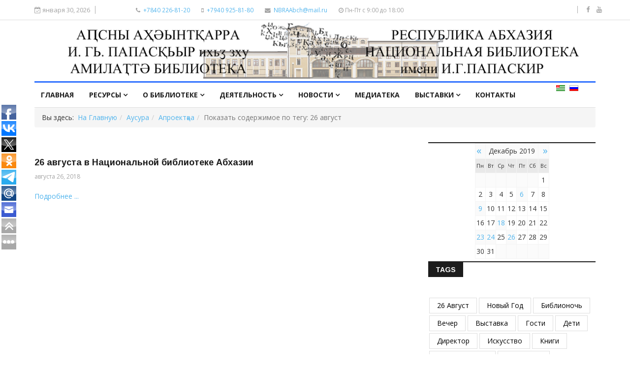

--- FILE ---
content_type: text/html; charset=utf-8
request_url: http://nl-ra.ru/index.php?option=com_k2&view=itemlist&task=tag&tag=26%20%D0%B0%D0%B2%D0%B3%D1%83%D1%81%D1%82&Itemid=678&lang=ru
body_size: 10409
content:
<!DOCTYPE html>
<html prefix="og: http://ogp.me/ns#" xmlns="http://www.w3.org/1999/xhtml" xml:lang="ru-ru" lang="ru-ru" dir="ltr">
    <head>
        <meta http-equiv="X-UA-Compatible" content="IE=edge">
             <meta name="viewport" content="width=device-width, initial-scale=1">
                                <!-- head -->
                <meta http-equiv="content-type" content="text/html; charset=utf-8" />
	<meta name="keywords" content="Национальная Библиотека Республики Абхазия" />
	<meta property="og:url" content="http://nl-ra.ru/index.php?option=com_k2&amp;view=itemlist&amp;task=tag&amp;tag=26%20%D0%B0%D0%B2%D0%B3%D1%83%D1%81%D1%82&amp;Itemid=678&amp;lang=ru" />
	<meta property="og:title" content="Показать содержимое по тегу: 26 август" />
	<meta property="og:type" content="website" />
	<meta property="og:description" content="Национальная Библиотека Республики Абхазия" />
	<meta name="description" content="Национальная Библиотека Республики Абхазия" />
	<meta name="generator" content="Joomla! - Open Source Content Management" />
	<title>Показать содержимое по тегу: 26 август</title>
	<link href="/images/headers/favicon-32x32.png" rel="shortcut icon" type="image/vnd.microsoft.icon" />
	<link href="http://nl-ra.ru/index.php?option=com_search&amp;view=itemlist&amp;task=tag&amp;tag=26%20август&amp;Itemid=705&amp;lang=ru&amp;format=opensearch" rel="search" title="Искать Национальная Библиотека Республики Абхазия" type="application/opensearchdescription+xml" />
	<link href="https://cdnjs.cloudflare.com/ajax/libs/simple-line-icons/2.4.1/css/simple-line-icons.min.css" rel="stylesheet" type="text/css" />
	<link href="/templates/ts_news247/css/k2.css?v=2.9.0" rel="stylesheet" type="text/css" />
	<link href="/media/system/css/modal.css?1a968289380ef293df8e5384a3894d57" rel="stylesheet" type="text/css" />
	<link href="//fonts.googleapis.com/css?family=Open+Sans:300,300italic,regular,italic,600,600italic,700,700italic,800,800italic&amp;subset=greek-ext,latin" rel="stylesheet" type="text/css" />
	<link href="//fonts.googleapis.com/css?family=Didact+Gothic:regular&amp;subset=greek-ext" rel="stylesheet" type="text/css" />
	<link href="//fonts.googleapis.com/css?family=Arimo:regular,italic,700,700italic&amp;subset=cyrillic-ext" rel="stylesheet" type="text/css" />
	<link href="/templates/ts_news247/css/bootstrap.min.css" rel="stylesheet" type="text/css" />
	<link href="/templates/ts_news247/css/font-awesome.min.css" rel="stylesheet" type="text/css" />
	<link href="/templates/ts_news247/css/legacy.css" rel="stylesheet" type="text/css" />
	<link href="/templates/ts_news247/css/template.css" rel="stylesheet" type="text/css" />
	<link href="/templates/ts_news247/css/presets/preset2.css" rel="stylesheet" type="text/css" class="preset" />
	<link href="/templates/ts_news247/css/frontend-edit.css" rel="stylesheet" type="text/css" />
	<link href="/components/com_sppagebuilder/assets/css/animate.min.css" rel="stylesheet" type="text/css" />
	<link href="/components/com_sppagebuilder/assets/css/sppagebuilder.css" rel="stylesheet" type="text/css" />
	<link href="/media/mod_languages/css/template.css?1a968289380ef293df8e5384a3894d57" rel="stylesheet" type="text/css" />
	<style type="text/css">
body{font-family:Open Sans, sans-serif; font-size:14px; font-weight:normal; }h1{font-family:Didact Gothic, sans-serif; font-weight:normal; }h2{font-family:Arimo, sans-serif; font-weight:700; }h3{font-family:Arimo, sans-serif; font-weight:700; }h4{font-family:Arimo, sans-serif; font-weight:700; }h5{font-family:Open Sans, sans-serif; font-weight:600; }h6{font-family:Open Sans, sans-serif; font-weight:600; }.main-nav >.container > .row {
    border-top: 3px solid #3071ff;
    border-bottom: 1px solid #dedede;
    margin-left: 0;
    margin-right: 0;
}

div.catItemImageBlock {
    padding: 0;
    margin: 0 0 16px 0;
    position: relative;
    float: left;
    padding-right: 10px;
}

div.itemImageBlock {
    padding: 8px 0;
    margin: 0 16px 16px 0;
    float: left;
}

#sp-main-body {
    padding: 10px 0 50px;
}

.offline-inner {
    margin-top: 100px;
    text-align: center;
}#sp-header2{ padding:5px 0; }#sp-trending-news{ padding:0 0 0; }#sp-footer-logo{ background-color:#1c1c1c;color:#969696;padding:0 0 40px; }#sp-footer{ padding:15px 0; }
	</style>
	<script type="application/json" class="joomla-script-options new">{"csrf.token":"60c98c8404b64ca7598d8c561b90dc24","system.paths":{"root":"","base":""}}</script>
	<script src="/media/jui/js/jquery.min.js?1a968289380ef293df8e5384a3894d57" type="text/javascript"></script>
	<script src="/media/jui/js/jquery-noconflict.js?1a968289380ef293df8e5384a3894d57" type="text/javascript"></script>
	<script src="/media/jui/js/jquery-migrate.min.js?1a968289380ef293df8e5384a3894d57" type="text/javascript"></script>
	<script src="/media/k2/assets/js/k2.frontend.js?v=2.9.0&amp;sitepath=/" type="text/javascript"></script>
	<script src="/media/system/js/mootools-core.js?1a968289380ef293df8e5384a3894d57" type="text/javascript"></script>
	<script src="/media/system/js/core.js?1a968289380ef293df8e5384a3894d57" type="text/javascript"></script>
	<script src="/media/system/js/mootools-more.js?1a968289380ef293df8e5384a3894d57" type="text/javascript"></script>
	<script src="/media/system/js/modal.js?1a968289380ef293df8e5384a3894d57" type="text/javascript"></script>
	<script src="/templates/ts_news247/js/bootstrap.min.js" type="text/javascript"></script>
	<script src="/templates/ts_news247/js/jquery.sticky.js" type="text/javascript"></script>
	<script src="/templates/ts_news247/js/main.js" type="text/javascript"></script>
	<script src="/templates/ts_news247/js/progressbar.js" type="text/javascript"></script>
	<script src="/templates/ts_news247/js/frontend-edit.js" type="text/javascript"></script>
	<script src="/components/com_sppagebuilder/assets/js/jquery.parallax.js" type="text/javascript"></script>
	<script src="/components/com_sppagebuilder/assets/js/sppagebuilder.js" type="text/javascript"></script>
	<script type="text/javascript">

		jQuery(function($) {
			SqueezeBox.initialize({});
			SqueezeBox.assign($('a.modal').get(), {
				parse: 'rel'
			});
		});

		window.jModalClose = function () {
			SqueezeBox.close();
		};
		
		// Add extra modal close functionality for tinyMCE-based editors
		document.onreadystatechange = function () {
			if (document.readyState == 'interactive' && typeof tinyMCE != 'undefined' && tinyMCE)
			{
				if (typeof window.jModalClose_no_tinyMCE === 'undefined')
				{	
					window.jModalClose_no_tinyMCE = typeof(jModalClose) == 'function'  ?  jModalClose  :  false;
					
					jModalClose = function () {
						if (window.jModalClose_no_tinyMCE) window.jModalClose_no_tinyMCE.apply(this, arguments);
						tinyMCE.activeEditor.windowManager.close();
					};
				}
		
				if (typeof window.SqueezeBoxClose_no_tinyMCE === 'undefined')
				{
					if (typeof(SqueezeBox) == 'undefined')  SqueezeBox = {};
					window.SqueezeBoxClose_no_tinyMCE = typeof(SqueezeBox.close) == 'function'  ?  SqueezeBox.close  :  false;
		
					SqueezeBox.close = function () {
						if (window.SqueezeBoxClose_no_tinyMCE)  window.SqueezeBoxClose_no_tinyMCE.apply(this, arguments);
						tinyMCE.activeEditor.windowManager.close();
					};
				}
			}
		};
		
var sp_preloader = '0';

var sp_gotop = '1';

var sp_offanimation = 'default';
jQuery(function($){ initTooltips(); $("body").on("subform-row-add", initTooltips); function initTooltips (event, container) { container = container || document;$(container).find(".hasTooltip").tooltip({"html": true,"container": "body"});} });
	</script>

                <meta name="yandex-verification" content="62aec5abe3cd56dc" />



<!-- Yandex.Metrika counter -->
<script type="text/javascript" >
    (function (d, w, c) {
        (w[c] = w[c] || []).push(function() {
            try {
                w.yaCounter50081464 = new Ya.Metrika2({
                    id:50081464,
                    clickmap:true,
                    trackLinks:true,
                    accurateTrackBounce:true
                });
            } catch(e) { }
        });

        var n = d.getElementsByTagName("script")[0],
            s = d.createElement("script"),
            f = function () { n.parentNode.insertBefore(s, n); };
        s.type = "text/javascript";
        s.async = true;
        s.src = "https://mc.yandex.ru/metrika/tag.js";

        if (w.opera == "[object Opera]") {
            d.addEventListener("DOMContentLoaded", f, false);
        } else { f(); }
    })(document, window, "yandex_metrika_callbacks2");
</script>
<noscript><div><img src="https://mc.yandex.ru/watch/50081464" style="position:absolute; left:-9999px;" alt="" /></div></noscript>
<!-- /Yandex.Metrika counter -->
                </head>
                <body class="site com-k2 view-itemlist no-layout task-tag itemid-678 ru-ru ltr  sticky-header layout-fluid off-canvas-menu-init">

                    <div class="body-wrapper">
                        <div class="body-innerwrapper">
                            <section id="sp-top-bar"><div class="container"><div class="row"><div id="sp-top1" class="col-sm-8 col-md-8"><div class="sp-column "><div class="sp-module "><div class="sp-module-content">
<div id="ts_date119" class="ts_date_area ">
	<i class="fa fa-calendar-check-o"> </i>
 	января 30, 2026</div></div></div><ul class="sp-contact-info"><li class="sp-contact-phone"><i class="fa fa-phone"></i> <a href="tel:+7840226-81-20">+7840 226-81-20</a></li><li class="sp-contact-mobile"><i class="fa fa-mobile"></i> <a href="tel:+7940925-81-80">+7940 925-81-80</a></li><li class="sp-contact-email"><i class="fa fa-envelope"></i> <a href="mailto:NBRAAbch@mail.ru">NBRAAbch@mail.ru</a></li><li class="sp-contact-time"><i class="fa fa-clock-o"></i>Пн-Пт с 9:00 до 18:00</li></ul></div></div><div id="sp-top2" class="col-sm-4 col-md-4"><div class="sp-column "><ul class="social-icons"><li><a target="_blank" href="https://www.facebook.com/Abkhazia.National.Library/"><i class="fa fa-facebook"></i></a></li><li><a target="_blank" href="https://www.youtube.com/channel/UCrnuzbZPqQt-T9LpxHKL4gg"><i class="fa fa-youtube"></i></a></li></ul></div></div></div></div></section><section id="sp-header2" class="logo-center text-center"><div class="container"><div class="row"><div id="sp-logo" class="col-xs-12 col-sm-12 col-md-12"><div class="sp-column "><div class="logo"><a href="/"><img class="sp-default-logo" src="/images/demo/logos/logo_nlra2.png" alt="Национальная Библиотека Республики Абхазия"></a></div></div></div></div></div></section><header id="sp-header" class="clearfix main-nav"><div class="container"><div class="row"><div id="sp-menu" class="col-sm-11 col-md-11"><div class="sp-column ">			<div class='sp-megamenu-wrapper'>
				<a id="offcanvas-toggler" class="visible-sm visible-xs" href="#"><i class="fa fa-bars"></i></a>
				<ul class="sp-megamenu-parent menu-fade hidden-sm hidden-xs"><li class="sp-menu-item"><a  href="/index.php?option=com_sppagebuilder&amp;view=page&amp;id=13&amp;Itemid=650&amp;lang=ru"  >Главная</a></li><li class="sp-menu-item sp-has-child"><a  href="javascript:void(0);"  >Ресурсы</a><div class="sp-dropdown sp-dropdown-main sp-menu-right" style="width: 240px;"><div class="sp-dropdown-inner"><ul class="sp-dropdown-items"><li class="sp-menu-item"><a  href="/index.php?option=com_k2&amp;view=itemlist&amp;layout=category&amp;task=category&amp;id=23&amp;Itemid=667&amp;lang=ru"  >Каталоги</a></li><li class="sp-menu-item"><a  href="http://185.228.132.159:8081/cgi-bin/irbis64r_plus/cgiirbis_64_ft.exe?C21COM=F&P21DBN=IBIS&I21DBN=IBIS" rel="noopener noreferrer" target="_blank" >Электронная библиотека</a></li></ul></div></div></li><li class="sp-menu-item sp-has-child"><a  href="/index.php?option=com_k2&amp;view=item&amp;layout=item&amp;id=61&amp;Itemid=653&amp;lang=ru"  >О Библиотеке</a><div class="sp-dropdown sp-dropdown-main sp-menu-right" style="width: 240px;"><div class="sp-dropdown-inner"><ul class="sp-dropdown-items"><li class="sp-menu-item"><a  href="/index.php?option=com_k2&amp;view=itemlist&amp;layout=category&amp;task=category&amp;id=31&amp;Itemid=654&amp;lang=ru"  >Документы</a></li><li class="sp-menu-item"><a  href="/index.php?option=com_k2&amp;view=itemlist&amp;layout=category&amp;task=category&amp;id=13&amp;Itemid=656&amp;lang=ru"  >Книжная палата</a></li><li class="sp-menu-item"><a  href="/index.php?option=com_k2&amp;view=itemlist&amp;layout=category&amp;task=category&amp;id=30&amp;Itemid=655&amp;lang=ru"  >Отделы</a></li><li class="sp-menu-item"><a  href="/index.php?option=com_k2&amp;view=itemlist&amp;layout=category&amp;task=category&amp;id=33&amp;Itemid=688&amp;lang=ru"  >Сотрудники</a></li><li class="sp-menu-item"><a  href="/index.php?option=com_k2&amp;view=item&amp;layout=item&amp;id=555&amp;Itemid=729&amp;lang=ru"  >Виртуальная справочная служба</a></li></ul></div></div></li><li class="sp-menu-item sp-has-child"><a  href="/index.php?option=com_k2&amp;view=itemlist&amp;layout=category&amp;task=category&amp;id=12&amp;Itemid=658&amp;lang=ru"  >Деятельность</a><div class="sp-dropdown sp-dropdown-main sp-menu-right" style="width: 240px;"><div class="sp-dropdown-inner"><ul class="sp-dropdown-items"><li class="sp-menu-item"><a  href="/index.php?option=com_k2&amp;view=itemlist&amp;layout=category&amp;task=category&amp;id=27&amp;Itemid=659&amp;lang=ru"  >Конкурсы</a></li><li class="sp-menu-item"><a  href="/index.php?option=com_k2&amp;view=itemlist&amp;layout=category&amp;task=category&amp;id=34&amp;Itemid=660&amp;lang=ru"  >Проекты</a></li><li class="sp-menu-item"><a  href="/index.php?option=com_k2&amp;view=itemlist&amp;layout=category&amp;task=category&amp;id=45&amp;Itemid=661&amp;lang=ru"  >Научные доклады</a></li></ul></div></div></li><li class="sp-menu-item sp-has-child"><a  href="/index.php?option=com_k2&amp;view=itemlist&amp;layout=category&amp;task=category&amp;id=32&amp;Itemid=662&amp;lang=ru"  >Новости</a><div class="sp-dropdown sp-dropdown-main sp-menu-right" style="width: 240px;"><div class="sp-dropdown-inner"><ul class="sp-dropdown-items"><li class="sp-menu-item"><a  href="/index.php?option=com_k2&amp;view=itemlist&amp;layout=category&amp;task=category&amp;id=28&amp;Itemid=663&amp;lang=ru"  >Анонсы</a></li><li class="sp-menu-item"><a  href="/index.php?option=com_k2&amp;view=itemlist&amp;layout=category&amp;task=category&amp;id=11&amp;Itemid=664&amp;lang=ru"  >СМИ о нас</a></li></ul></div></div></li><li class="sp-menu-item"><a  href="/index.php?option=com_k2&amp;view=itemlist&amp;layout=category&amp;task=category&amp;id=15&amp;Itemid=665&amp;lang=ru"  >Медиатека</a></li><li class="sp-menu-item sp-has-child"><a  href="/index.php?option=com_k2&amp;view=itemlist&amp;layout=category&amp;task=category&amp;id=47&amp;Itemid=724&amp;lang=ru"  >Выставки</a><div class="sp-dropdown sp-dropdown-main sp-menu-right" style="width: 240px;"><div class="sp-dropdown-inner"><ul class="sp-dropdown-items"><li class="sp-menu-item"><a  href="/index.php?option=com_k2&amp;view=itemlist&amp;layout=category&amp;task=category&amp;id=47&amp;Itemid=726&amp;lang=ru"  >Виртуальные Выставки</a></li><li class="sp-menu-item"><a  href="/index.php?option=com_k2&amp;view=itemlist&amp;layout=category&amp;task=category&amp;id=48&amp;Itemid=727&amp;lang=ru"  >Листая прошлого страницы</a></li></ul></div></div></li><li class="sp-menu-item"><a  href="/index.php?option=com_k2&amp;view=item&amp;layout=item&amp;id=218&amp;Itemid=669&amp;lang=ru"  >Контакты</a></li><li class="sp-menu-item"></li></ul>			</div>
		</div></div><div id="sp-search" class="col-sm-1 col-md-1"><div class="sp-column "><div class="sp-module "><div class="sp-module-content"><div class="mod-languages">

	<ul class="lang-inline" dir="ltr">
						<li>
			<a href="/index.php?option=com_k2&amp;view=itemlist&amp;layout=category&amp;task=category&amp;id=43&amp;Itemid=678&amp;lang=ap">
												<img src="/media/mod_languages/images/ap_ap.gif" alt="Аҧсуа" title="Аҧсуа" />										</a>
			</li>
											<li class="lang-active">
			<a href="http://nl-ra.ru/index.php?option=com_k2&view=itemlist&task=tag&tag=26%20%D0%B0%D0%B2%D0%B3%D1%83%D1%81%D1%82&Itemid=678&lang=ru">
												<img src="/media/mod_languages/images/ru_ru.gif" alt="Russian (Russia)" title="Russian (Russia)" />										</a>
			</li>
				</ul>

</div>
</div></div></div></div></div></div></header><section id="sp-trending-news" class="trending-light hidden-xs"><div class="container"><div class="row"><div id="sp-trending" class="col-sm-12 col-md-12"><div class="sp-column "><div class="sp-module "><div class="sp-module-content">
<ol class="breadcrumb">
	<span>Вы здесь: &#160;</span><li><a href="/index.php?option=com_sppagebuilder&amp;view=page&amp;id=13&amp;Itemid=650&amp;lang=ru" class="pathway">На Главную</a></li><li><a href="/index.php?option=com_k2&amp;view=itemlist&amp;layout=category&amp;task=category&amp;id=42&amp;Itemid=676&amp;lang=ru" class="pathway">Аусура</a></li><li><a href="/index.php?option=com_k2&amp;view=itemlist&amp;layout=category&amp;task=category&amp;id=43&amp;Itemid=678&amp;lang=ru" class="pathway">Апроектқәа</a></li><li class="active">Показать содержимое по тегу: 26 август</li></ol>
</div></div></div></div></div></div></section><section id="sp-page-title"><div class="row"><div id="sp-title" class="col-sm-12 col-md-12"><div class="sp-column "></div></div></div></section><section id="sp-main-body"><div class="container"><div class="row"><div id="sp-component" class="col-sm-8 col-md-8"><div class="sp-column "><div id="system-message-container">
	</div>

<!-- Start K2 Tag Layout -->
<div id="k2Container" class="tagView">

	
	
		<div class="tagItemList">
		
		<!-- Start K2 Item Layout -->
		<div class="tagItemView">

			
			<div class="tagItemHeader">
				
			  			  <!-- Item title -->
			  <h2 class="tagItemTitle">
			  						<a href="/index.php?option=com_k2&amp;view=item&amp;id=220:26-avgusta-v-natsionalnoj-biblioteke-abkhazii&amp;Itemid=662&amp;lang=ru">
			  		26 августа в Национальной библиотеке Абхазии			  	</a>
			  				  </h2>
			  
			  				<!-- Date created -->
				<span class="tagItemDateCreated">
					августа 26, 2018				</span>
						  </div>

		  <div class="tagItemBody">
			  

			  
			  <div class="clr"></div>
		  </div>

		  <div class="clr"></div>

		  
			

						<!-- Item "read more..." link -->
			<div class="tagItemReadMore">
				<a class="k2ReadMore" href="/index.php?option=com_k2&amp;view=item&amp;id=220:26-avgusta-v-natsionalnoj-biblioteke-abkhazii&amp;Itemid=662&amp;lang=ru">
					Подробнее ...				</a>
			</div>
			
			<div class="clr"></div>
		</div>
		<!-- End K2 Item Layout -->

			</div>

	<!-- Pagination -->
	
	
</div>
<!-- End K2 Tag Layout -->

<!-- JoomlaWorks "K2" (v2.9.0) | Learn more about K2 at http://getk2.org -->

</div></div><div id="sp-right" class="col-sm-4 col-md-4"><div class="sp-column class2"><div class="sp-module  block-title"><div class="sp-module-content">
<div id="k2ModuleBox214" class="k2CalendarBlock  block-title">
    <table class="calendar">
<tr>
<td class="calendarNavMonthPrev"><a class="calendarNavLink" href="/index.php?option=com_k2&amp;view=itemlist&amp;task=calendar&amp;month=11&amp;year=2019&amp;catid=32&amp;Itemid=660">&laquo;</a></td>
<td class="calendarCurrentMonth" colspan="5">Декабрь 2019</td>
<td class="calendarNavMonthNext"><a class="calendarNavLink" href="/index.php?option=com_k2&amp;view=itemlist&amp;task=calendar&amp;month=1&amp;year=2020&amp;catid=32&amp;Itemid=660">&raquo;</a></td>
</tr>
<tr>
<td class="calendarDayName" style="width:14%">Пн</td>
<td class="calendarDayName" style="width:14%">Вт</td>
<td class="calendarDayName" style="width:14%">Ср</td>
<td class="calendarDayName" style="width:14%">Чт</td>
<td class="calendarDayName" style="width:14%">Пт</td>
<td class="calendarDayName" style="width:14%">Сб</td>
<td class="calendarDayName" style="width:14%">Вс</td>
</tr>
<tr>
<td class="calendarDateEmpty">&nbsp;</td>
<td class="calendarDateEmpty">&nbsp;</td>
<td class="calendarDateEmpty">&nbsp;</td>
<td class="calendarDateEmpty">&nbsp;</td>
<td class="calendarDateEmpty">&nbsp;</td>
<td class="calendarDateEmpty">&nbsp;</td>
<td class="calendarDate">1</td>
</tr>
<tr>
<td class="calendarDate">2</td>
<td class="calendarDate">3</td>
<td class="calendarDate">4</td>
<td class="calendarDate">5</td>
<td class="calendarDateLinked"><a href="/index.php?option=com_k2&amp;view=itemlist&amp;task=date&amp;year=2019&amp;month=12&amp;day=6&amp;catid=32&amp;Itemid=660&amp;lang=ru">6</a></td>
<td class="calendarDate">7</td>
<td class="calendarDate">8</td>
</tr>
<tr>
<td class="calendarDateLinked"><a href="/index.php?option=com_k2&amp;view=itemlist&amp;task=date&amp;year=2019&amp;month=12&amp;day=9&amp;catid=32&amp;Itemid=660&amp;lang=ru">9</a></td>
<td class="calendarDate">10</td>
<td class="calendarDate">11</td>
<td class="calendarDate">12</td>
<td class="calendarDate">13</td>
<td class="calendarDate">14</td>
<td class="calendarDate">15</td>
</tr>
<tr>
<td class="calendarDate">16</td>
<td class="calendarDate">17</td>
<td class="calendarDateLinked"><a href="/index.php?option=com_k2&amp;view=itemlist&amp;task=date&amp;year=2019&amp;month=12&amp;day=18&amp;catid=32&amp;Itemid=660&amp;lang=ru">18</a></td>
<td class="calendarDate">19</td>
<td class="calendarDate">20</td>
<td class="calendarDate">21</td>
<td class="calendarDate">22</td>
</tr>
<tr>
<td class="calendarDateLinked"><a href="/index.php?option=com_k2&amp;view=itemlist&amp;task=date&amp;year=2019&amp;month=12&amp;day=23&amp;catid=32&amp;Itemid=660&amp;lang=ru">23</a></td>
<td class="calendarDateLinked"><a href="/index.php?option=com_k2&amp;view=itemlist&amp;task=date&amp;year=2019&amp;month=12&amp;day=24&amp;catid=32&amp;Itemid=660&amp;lang=ru">24</a></td>
<td class="calendarDate">25</td>
<td class="calendarDateLinked"><a href="/index.php?option=com_k2&amp;view=itemlist&amp;task=date&amp;year=2019&amp;month=12&amp;day=26&amp;catid=32&amp;Itemid=660&amp;lang=ru">26</a></td>
<td class="calendarDate">27</td>
<td class="calendarDate">28</td>
<td class="calendarDate">29</td>
</tr>
<tr>
<td class="calendarDate">30</td>
<td class="calendarDate">31</td>
<td class="calendarDateEmpty">&nbsp;</td>
<td class="calendarDateEmpty">&nbsp;</td>
<td class="calendarDateEmpty">&nbsp;</td>
<td class="calendarDateEmpty">&nbsp;</td>
<td class="calendarDateEmpty">&nbsp;</td>
</tr>
</table>
    <div class="clr"></div>
</div>
</div></div><div class="sp-module  block-title"><h3 class="sp-module-title">Tags</h3><div class="sp-module-content">
<div id="k2ModuleBox164" class="k2TagCloudBlock  block-title">
                    <a href="/index.php?option=com_k2&amp;view=itemlist&amp;task=tag&amp;tag=26 август&amp;Itemid=660&amp;lang=ru" style="font-size:75%" title="1 материалов с тэгом 26 август">
        26 август    </a>
                <a href="/index.php?option=com_k2&amp;view=itemlist&amp;task=tag&amp;tag=Новый год&amp;Itemid=660&amp;lang=ru" style="font-size:75%" title="1 материалов с тэгом Новый год">
        Новый год    </a>
                <a href="/index.php?option=com_k2&amp;view=itemlist&amp;task=tag&amp;tag=библионочь&amp;Itemid=660&amp;lang=ru" style="font-size:96%" title="2 материалов с тэгом библионочь">
        библионочь    </a>
                <a href="/index.php?option=com_k2&amp;view=itemlist&amp;task=tag&amp;tag=вечер&amp;Itemid=660&amp;lang=ru" style="font-size:75%" title="1 материалов с тэгом вечер">
        вечер    </a>
                <a href="/index.php?option=com_k2&amp;view=itemlist&amp;task=tag&amp;tag=выставка&amp;Itemid=660&amp;lang=ru" style="font-size:178%" title="6 материалов с тэгом выставка">
        выставка    </a>
                <a href="/index.php?option=com_k2&amp;view=itemlist&amp;task=tag&amp;tag=гости&amp;Itemid=660&amp;lang=ru" style="font-size:96%" title="2 материалов с тэгом гости">
        гости    </a>
                <a href="/index.php?option=com_k2&amp;view=itemlist&amp;task=tag&amp;tag=дети&amp;Itemid=660&amp;lang=ru" style="font-size:96%" title="2 материалов с тэгом дети">
        дети    </a>
                <a href="/index.php?option=com_k2&amp;view=itemlist&amp;task=tag&amp;tag=директор&amp;Itemid=660&amp;lang=ru" style="font-size:75%" title="1 материалов с тэгом директор">
        директор    </a>
                <a href="/index.php?option=com_k2&amp;view=itemlist&amp;task=tag&amp;tag=искусство&amp;Itemid=660&amp;lang=ru" style="font-size:75%" title="1 материалов с тэгом искусство">
        искусство    </a>
                <a href="/index.php?option=com_k2&amp;view=itemlist&amp;task=tag&amp;tag=книги&amp;Itemid=660&amp;lang=ru" style="font-size:116%" title="3 материалов с тэгом книги">
        книги    </a>
                <a href="/index.php?option=com_k2&amp;view=itemlist&amp;task=tag&amp;tag=махаджирство&amp;Itemid=660&amp;lang=ru" style="font-size:75%" title="1 материалов с тэгом махаджирство">
        махаджирство    </a>
                <a href="/index.php?option=com_k2&amp;view=itemlist&amp;task=tag&amp;tag=молодёжь&amp;Itemid=660&amp;lang=ru" style="font-size:96%" title="2 материалов с тэгом молодёжь">
        молодёжь    </a>
                <a href="/index.php?option=com_k2&amp;view=itemlist&amp;task=tag&amp;tag=номинации&amp;Itemid=660&amp;lang=ru" style="font-size:75%" title="1 материалов с тэгом номинации">
        номинации    </a>
                <a href="/index.php?option=com_k2&amp;view=itemlist&amp;task=tag&amp;tag=перевод&amp;Itemid=660&amp;lang=ru" style="font-size:75%" title="1 материалов с тэгом перевод">
        перевод    </a>
                <a href="/index.php?option=com_k2&amp;view=itemlist&amp;task=tag&amp;tag=писатели&amp;Itemid=660&amp;lang=ru" style="font-size:96%" title="2 материалов с тэгом писатели">
        писатели    </a>
                <a href="/index.php?option=com_k2&amp;view=itemlist&amp;task=tag&amp;tag=площадки&amp;Itemid=660&amp;lang=ru" style="font-size:75%" title="1 материалов с тэгом площадки">
        площадки    </a>
                <a href="/index.php?option=com_k2&amp;view=itemlist&amp;task=tag&amp;tag=победители&amp;Itemid=660&amp;lang=ru" style="font-size:96%" title="2 материалов с тэгом победители">
        победители    </a>
                <a href="/index.php?option=com_k2&amp;view=itemlist&amp;task=tag&amp;tag=поздравления&amp;Itemid=660&amp;lang=ru" style="font-size:116%" title="3 материалов с тэгом поздравления">
        поздравления    </a>
                <a href="/index.php?option=com_k2&amp;view=itemlist&amp;task=tag&amp;tag=поэты&amp;Itemid=660&amp;lang=ru" style="font-size:96%" title="2 материалов с тэгом поэты">
        поэты    </a>
                <a href="/index.php?option=com_k2&amp;view=itemlist&amp;task=tag&amp;tag=презентация&amp;Itemid=660&amp;lang=ru" style="font-size:75%" title="1 материалов с тэгом презентация">
        презентация    </a>
                <a href="/index.php?option=com_k2&amp;view=itemlist&amp;task=tag&amp;tag=признание&amp;Itemid=660&amp;lang=ru" style="font-size:75%" title="1 материалов с тэгом признание">
        признание    </a>
                <a href="/index.php?option=com_k2&amp;view=itemlist&amp;task=tag&amp;tag=сотрудники абонемента&amp;Itemid=660&amp;lang=ru" style="font-size:96%" title="2 материалов с тэгом сотрудники абонемента">
        сотрудники абонемента    </a>
                <a href="/index.php?option=com_k2&amp;view=itemlist&amp;task=tag&amp;tag=студенты&amp;Itemid=660&amp;lang=ru" style="font-size:116%" title="3 материалов с тэгом студенты">
        студенты    </a>
                <a href="/index.php?option=com_k2&amp;view=itemlist&amp;task=tag&amp;tag=творчество&amp;Itemid=660&amp;lang=ru" style="font-size:75%" title="1 материалов с тэгом творчество">
        творчество    </a>
                <a href="/index.php?option=com_k2&amp;view=itemlist&amp;task=tag&amp;tag=турецкий язык&amp;Itemid=660&amp;lang=ru" style="font-size:75%" title="1 материалов с тэгом турецкий язык">
        турецкий язык    </a>
                <a href="/index.php?option=com_k2&amp;view=itemlist&amp;task=tag&amp;tag=участники&amp;Itemid=660&amp;lang=ru" style="font-size:116%" title="3 материалов с тэгом участники">
        участники    </a>
                <a href="/index.php?option=com_k2&amp;view=itemlist&amp;task=tag&amp;tag=фестиваль&amp;Itemid=660&amp;lang=ru" style="font-size:96%" title="2 материалов с тэгом фестиваль">
        фестиваль    </a>
                <a href="/index.php?option=com_k2&amp;view=itemlist&amp;task=tag&amp;tag=школьники&amp;Itemid=660&amp;lang=ru" style="font-size:96%" title="2 материалов с тэгом школьники">
        школьники    </a>
                <a href="/index.php?option=com_k2&amp;view=itemlist&amp;task=tag&amp;tag=юбилей&amp;Itemid=660&amp;lang=ru" style="font-size:96%" title="2 материалов с тэгом юбилей">
        юбилей    </a>
            <div class="clr"></div>
</div>
</div></div><div class="sp-module  menu-search"><div class="sp-module-content"><div class="menu-search-icon">
	<i class="fa fa-search"></i>
</div>

<div class="menu-search-form" style="display: none;">
	<div class="search menu-search">
		<form action="/index.php?option=com_k2&amp;view=itemlist&amp;layout=category&amp;task=category&amp;id=43&amp;Itemid=678&amp;lang=ru" method="post">
			<input name="searchword" id="mod-search-searchword" maxlength="200"  class="inputbox search-query" type="text" size="20" placeholder="Поиск по сайту" /><span class="search-close"><i id="search-close" class="icon-remove"></i></span>			<input type="hidden" name="task" value="search" />
			<input type="hidden" name="option" value="com_search" />
			<input type="hidden" name="Itemid" value="705" />
		</form>
	</div>
</div></div></div></div></div></div></div></section><section id="sp-footer-logo"><div class="container"><div class="row"><div id="sp-footer-logo" class="col-sm-12 col-md-12"><div class="sp-column "><div class="sp-module "><div class="sp-module-content"><div class="mod-sppagebuilder  sp-page-builder" data-module_id="154">
	<div class="page-content">
		<div id="section-id-1488980112478" class="sppb-section  " ><div class="sppb-row-overlay"></div><div class="sppb-container-inner"><div class="sppb-row"><div class="sppb-col-md-12" id="column-wrap-id-1488980112479"><div id="column-id-1488980112479" class="sppb-column " ><div class="sppb-column-addons"><div id="sppb-addon-1488980112486" class="clearfix" ><div class="sppb-addon sppb-addon-text-block 0 sppb-text-center "><div class="sppb-addon-content"><p>&copy; 2018 НАЦИОНАЛЬНАЯ БИБЛИОТЕКА РЕСПУБЛИКИ АБХАЗИЯ ИМ. И.Г. ПАПАСКИР | <br />384900, Республика Абхазия, г.Сухум, ул. Лакоба, д. 111 | All Rights Reserved. |</p>
<p class="phone"><em class="fa fa-phone">&nbsp;</em> +7(840) 226-81-20 +7 (940) 925-81-80</p>
<p class="email"><em class="fa fa-envelope-o">&nbsp;</em> NBRAAbch@mail.ru</p></div></div><style type="text/css">@media (min-width: 768px) and (max-width: 991px) {#sppb-addon-1488980112486 {}}@media (max-width: 767px) {#sppb-addon-1488980112486 {}}</style><style type="text/css"></style></div></div></div></div></div></div></div><style type="text/css">.sp-page-builder .page-content #section-id-1488980112478{padding:0 0px 0 0px;margin:0px 0px 0px 0px;}#column-id-1488980112479{padding-top:0;padding-right:250px;padding-bottom:0;padding-left:250px;}</style>	</div>
</div>
</div></div></div></div></div></div></section><footer id="sp-footer"><div class="container"><div class="row"><div id="sp-footer1" class="col-sm-12 col-md-12"><div class="sp-column "><span class="sp-copyright"><a title="Агентство Правительственной Связи РА" href="http://www.aps-abkhazia.su/" target="_blank" rel="noopener noreferrer"><img style="float: left;" src="http://mkra.org/images/aps_logo.png" alt="" width="25">Агентство Правительственной Связи Республики Абхазия</a></span></div></div></div></div></footer>                        </div> <!-- /.body-innerwrapper -->
                    </div> <!-- /.body-innerwrapper -->

                    <!-- Off Canvas Menu -->
                    <div class="offcanvas-menu">
                        <a href="#" class="close-offcanvas"><i class="fa fa-remove"></i></a>
                        <div class="offcanvas-inner">
                                                          <div class="sp-module "><div class="sp-module-content"><ul class="nav menu">
<li class="item-650"><a href="/index.php?option=com_sppagebuilder&amp;view=page&amp;id=13&amp;Itemid=650&amp;lang=ru" > Главная</a></li><li class="item-666  deeper parent">	<a class="nav-header ">Ресурсы</a>
<span class="offcanvas-menu-toggler collapsed" data-toggle="collapse" data-target="#collapse-menu-666"><i class="open-icon fa fa-angle-down"></i><i class="close-icon fa fa-angle-up"></i></span><ul class="collapse" id="collapse-menu-666"><li class="item-667"><a href="/index.php?option=com_k2&amp;view=itemlist&amp;layout=category&amp;task=category&amp;id=23&amp;Itemid=667&amp;lang=ru" > Каталоги</a></li><li class="item-668"><a href="http://185.228.132.159:8081/cgi-bin/irbis64r_plus/cgiirbis_64_ft.exe?C21COM=F&amp;P21DBN=IBIS&amp;I21DBN=IBIS" target="_blank" > Электронная библиотека</a></li></ul></li><li class="item-653  deeper parent"><a href="/index.php?option=com_k2&amp;view=item&amp;layout=item&amp;id=61&amp;Itemid=653&amp;lang=ru" > О Библиотеке</a><span class="offcanvas-menu-toggler collapsed" data-toggle="collapse" data-target="#collapse-menu-653"><i class="open-icon fa fa-angle-down"></i><i class="close-icon fa fa-angle-up"></i></span><ul class="collapse" id="collapse-menu-653"><li class="item-654"><a href="/index.php?option=com_k2&amp;view=itemlist&amp;layout=category&amp;task=category&amp;id=31&amp;Itemid=654&amp;lang=ru" > Документы</a></li><li class="item-656"><a href="/index.php?option=com_k2&amp;view=itemlist&amp;layout=category&amp;task=category&amp;id=13&amp;Itemid=656&amp;lang=ru" > Книжная палата</a></li><li class="item-655"><a href="/index.php?option=com_k2&amp;view=itemlist&amp;layout=category&amp;task=category&amp;id=30&amp;Itemid=655&amp;lang=ru" > Отделы</a></li><li class="item-688"><a href="/index.php?option=com_k2&amp;view=itemlist&amp;layout=category&amp;task=category&amp;id=33&amp;Itemid=688&amp;lang=ru" > Сотрудники</a></li><li class="item-729"><a href="/index.php?option=com_k2&amp;view=item&amp;layout=item&amp;id=555&amp;Itemid=729&amp;lang=ru" > Виртуальная справочная служба</a></li></ul></li><li class="item-658  deeper parent"><a href="/index.php?option=com_k2&amp;view=itemlist&amp;layout=category&amp;task=category&amp;id=12&amp;Itemid=658&amp;lang=ru" > Деятельность</a><span class="offcanvas-menu-toggler collapsed" data-toggle="collapse" data-target="#collapse-menu-658"><i class="open-icon fa fa-angle-down"></i><i class="close-icon fa fa-angle-up"></i></span><ul class="collapse" id="collapse-menu-658"><li class="item-659"><a href="/index.php?option=com_k2&amp;view=itemlist&amp;layout=category&amp;task=category&amp;id=27&amp;Itemid=659&amp;lang=ru" > Конкурсы</a></li><li class="item-660"><a href="/index.php?option=com_k2&amp;view=itemlist&amp;layout=category&amp;task=category&amp;id=34&amp;Itemid=660&amp;lang=ru" > Проекты</a></li><li class="item-661"><a href="/index.php?option=com_k2&amp;view=itemlist&amp;layout=category&amp;task=category&amp;id=45&amp;Itemid=661&amp;lang=ru" > Научные доклады</a></li></ul></li><li class="item-662  deeper parent"><a href="/index.php?option=com_k2&amp;view=itemlist&amp;layout=category&amp;task=category&amp;id=32&amp;Itemid=662&amp;lang=ru" > Новости</a><span class="offcanvas-menu-toggler collapsed" data-toggle="collapse" data-target="#collapse-menu-662"><i class="open-icon fa fa-angle-down"></i><i class="close-icon fa fa-angle-up"></i></span><ul class="collapse" id="collapse-menu-662"><li class="item-663"><a href="/index.php?option=com_k2&amp;view=itemlist&amp;layout=category&amp;task=category&amp;id=28&amp;Itemid=663&amp;lang=ru" > Анонсы</a></li><li class="item-664"><a href="/index.php?option=com_k2&amp;view=itemlist&amp;layout=category&amp;task=category&amp;id=11&amp;Itemid=664&amp;lang=ru" > СМИ о нас</a></li></ul></li><li class="item-665"><a href="/index.php?option=com_k2&amp;view=itemlist&amp;layout=category&amp;task=category&amp;id=15&amp;Itemid=665&amp;lang=ru" > Медиатека</a></li><li class="item-724  deeper parent"><a href="/index.php?option=com_k2&amp;view=itemlist&amp;layout=category&amp;task=category&amp;id=47&amp;Itemid=724&amp;lang=ru" > Выставки</a><span class="offcanvas-menu-toggler collapsed" data-toggle="collapse" data-target="#collapse-menu-724"><i class="open-icon fa fa-angle-down"></i><i class="close-icon fa fa-angle-up"></i></span><ul class="collapse" id="collapse-menu-724"><li class="item-726"><a href="/index.php?option=com_k2&amp;view=itemlist&amp;layout=category&amp;task=category&amp;id=47&amp;Itemid=726&amp;lang=ru" > Виртуальные Выставки</a></li><li class="item-727"><a href="/index.php?option=com_k2&amp;view=itemlist&amp;layout=category&amp;task=category&amp;id=48&amp;Itemid=727&amp;lang=ru" > Листая прошлого страницы</a></li></ul></li><li class="item-669"><a href="/index.php?option=com_k2&amp;view=item&amp;layout=item&amp;id=218&amp;Itemid=669&amp;lang=ru" > Контакты</a></li></ul>
</div></div>
                                                    </div> <!-- /.offcanvas-inner -->
                    </div> <!-- /.offcanvas-menu -->

                    <script type="text/javascript">(function(w,doc) {
if (!w.__utlWdgt ) {
    w.__utlWdgt = true;
    var d = doc, s = d.createElement('script'), g = 'getElementsByTagName';
    s.type = 'text/javascript'; s.charset='UTF-8'; s.async = true;
    s.src = ('https:' == w.location.protocol ? 'https' : 'http')  + '://w.uptolike.com/widgets/v1/uptolike.js';
    var h=d[g]('body')[0];
    h.appendChild(s);
}})(window,document);
</script>
<div data-mobile-view="true" data-share-size="30" data-like-text-enable="false" data-background-alpha="0.0" data-pid="1787195" data-mode="share" data-background-color="#ffffff" data-hover-effect="scale" data-share-shape="rectangle" data-share-counter-size="12" data-icon-color="#ffffff" data-mobile-sn-ids="fb.vk.tw.ok.wh.vb.tm." data-text-color="#000000" data-buttons-color="#ffffff" data-counter-background-color="#ffffff" data-share-counter-type="common" data-orientation="fixed-left" data-following-enable="true" data-sn-ids="fb.vk.tw.ok.tm.gp.mr.em." data-preview-mobile="false" data-selection-enable="true" data-exclude-show-more="false" data-share-style="9" data-counter-background-alpha="1.0" data-top-button="true" data-follow-fb="Abkhazia.National.Library/" class="uptolike-buttons" ></div>

<!-- Yandex.Metrika informer -->
<a href="https://metrika.yandex.ru/stat/?id=50081464&amp;from=informer"
target="_blank" rel="nofollow"><img src="https://informer.yandex.ru/informer/50081464/3_0_FFFFFFFF_EFEFEFFF_0_pageviews"
style="width:88px; height:31px; border:0;" alt="Яндекс.Метрика" title="Яндекс.Метрика: данные за сегодня (просмотры, визиты и уникальные посетители)" class="ym-advanced-informer" data-cid="50081464" data-lang="ru" /></a>
<!-- /Yandex.Metrika informer -->

                    
                    <!-- Preloader -->
                    
                    <!-- Go to top -->
                                            <a href="javascript:void(0)" class="scrollup">&nbsp;</a>
                                          
                      <!-- Yandex.Metrika counter -->
<script type="text/javascript" >
   (function(m,e,t,r,i,k,a){m[i]=m[i]||function(){(m[i].a=m[i].a||[]).push(arguments)};
   m[i].l=1*new Date();k=e.createElement(t),a=e.getElementsByTagName(t)[0],k.async=1,k.src=r,a.parentNode.insertBefore(k,a)})
   (window, document, "script", "https://mc.yandex.ru/metrika/tag.js", "ym");

   ym(53217664, "init", {
        clickmap:true,
        trackLinks:true,
        accurateTrackBounce:true
   });
</script>
<noscript><div><img src="https://mc.yandex.ru/watch/53217664" style="position:absolute; left:-9999px;" alt="" /></div></noscript>
<!-- /Yandex.Metrika counter -->

<!-- Chatra {literal} -->
<script>
    (function(d, w, c) {
        w.ChatraID = 'ELSyDMLLdMEWj5s2n';
        var s = d.createElement('script');
        w[c] = w[c] || function() {
            (w[c].q = w[c].q || []).push(arguments);
        };
        s.async = true;
        s.src = 'https://call.chatra.io/chatra.js';
        if (d.head) d.head.appendChild(s);
    })(document, window, 'Chatra');
</script>
<!-- /Chatra {/literal} -->

</body>
</html>



--- FILE ---
content_type: text/css
request_url: http://nl-ra.ru/templates/ts_news247/css/presets/preset2.css
body_size: 4065
content:
a {
  color: #50b4ed;
}
a:hover {
  color: #1c1c1c;
}
.sp-megamenu-parent >li:hover>a {
  color: #50b4ed;
}
.sp-megamenu-parent .sp-dropdown li.sp-menu-item >a:hover {
  background: #50b4ed;
}
.sp-megamenu-parent .sp-dropdown li.sp-menu-item.active>a {
  color: #50b4ed;
}
#offcanvas-toggler >i {
  color: #000000;
}
#offcanvas-toggler >i:hover {
  color: #50b4ed;
}
.btn-primary,
.sppb-btn-primary {
  border-color: #34a8ea;
  background-color: #50b4ed;
}
.btn-primary:hover,
.sppb-btn-primary:hover {
  border-color: #1693da;
  background-color: #22a0e8;
}
.layout-boxed .body-innerwrapper {
  background: #ffffff;
}
.sp-module ul >li >a {
  color: #000000;
}
.sp-module ul >li >a:hover {
  color: #50b4ed;
}
.sp-module .latestnews >div >a {
  color: #000000;
}
.sp-module .latestnews >div >a:hover {
  color: #50b4ed;
}
.sp-module .tagscloud .tag-name:hover {
  background: #50b4ed;
}
.sp-simpleportfolio .sp-simpleportfolio-filter > ul > li.active > a,
.sp-simpleportfolio .sp-simpleportfolio-filter > ul > li > a:hover {
  background: #50b4ed;
}
.search .btn-toolbar button {
  background: #50b4ed;
}
.post-format {
  background: #50b4ed;
}
.voting-symbol span.star.active:before {
  color: #50b4ed;
}
.sp-rating span.star:hover:before,
.sp-rating span.star:hover ~ span.star:before {
  color: #22a0e8;
}
.entry-link,
.entry-quote {
  background: #50b4ed;
}
.carousel-left:hover,
.carousel-right:hover {
  background: #50b4ed;
}
#sp-footer {
  background: #50b4ed;
}
.sp-comingsoon body {
  background-color: #50b4ed;
}
.pagination>li>a,
.pagination>li>span {
  color: #000000;
}
.pagination>li>a:hover,
.pagination>li>a:focus,
.pagination>li>span:hover,
.pagination>li>span:focus {
  color: #000000;
}
.pagination>.active>a,
.pagination>.active>span {
  border-color: #50b4ed;
  background-color: #50b4ed;
}
.pagination>.active>a:hover,
.pagination>.active>a:focus,
.pagination>.active>span:hover,
.pagination>.active>span:focus {
  border-color: #50b4ed;
  background-color: #50b4ed;
}
div.subCategory:hover {
  background: #50b4ed;
  border: 1px solid transparent;
}
div.subCategory:hover h2 a {
  color: #fff;
}
div.subCategory h2 a {
  color: #000000;
}
.catItemCategory,
.itemCategory,
.userItemCategory,
.tagItemCategory {
  background: #1c1c1c;
}
.catItemCategory:before,
.itemCategory:before,
.userItemCategory:before,
.tagItemCategory:before {
  border-top: 8px solid #1c1c1c;
}
.catItemCategory a,
.itemCategory a,
.userItemCategory a,
.tagItemCategory a {
  color: #fff;
}
.itemCategory {
  background: #50b4ed;
}
.itemCategory:before {
  border-top: 8px solid #50b4ed;
}
div.catItemHeader h3.catItemTitle a,
div.userItemHeader h3.userItemTitle a,
div.tagItemHeader h2.tagItemTitle a {
  color: #1c1c1c;
}
div.catItemHeader h3.catItemTitle a:hover,
div.userItemHeader h3.userItemTitle a:hover,
div.tagItemHeader h2.tagItemTitle a:hover {
  color: #50b4ed;
}
span.catItemAuthor a,
.itemAuthor a,
.itemAuthorName a,
.itemNavigation a {
  color: #1c1c1c;
}
span.catItemAuthor a:hover,
.itemAuthor a:hover,
.itemAuthorName a:hover,
.itemNavigation a:hover {
  color: #50b4ed;
}
div.itemTagsBlock ul.itemTags li:hover {
  background: #1c1c1c;
  border: 1px solid transparent;
}
div.itemTagsBlock ul.itemTags li:hover a {
  color: #fff;
}
div.itemTagsBlock ul.itemTags li a {
  color: #1c1c1c;
}
div.k2Pagination ul li.active a {
  background: #50b4ed;
  color: #fff;
}
div.k2Pagination ul li:hover a {
  background: #50b4ed;
  border: 1px solid transparent;
  color: #fff;
}
div.k2TagCloudBlock a {
  color: #000000;
}
div.k2TagCloudBlock a:hover {
  background: #1c1c1c;
  color: #fff;
}
div.itemToolbar ul li a {
  color: #a3a3a3;
}
div.itemToolbar ul li a:hover {
  color: #1c1c1c;
}
div.itemRelated h3 {
  border-top: 2px solid #1c1c1c;
}
div.itemRelated h3 span {
  background: #1c1c1c;
  color: #fff;
}
a.itemRelTitle {
  color: #1c1c1c;
}
a.itemRelTitle:hover {
  color: #50b4ed;
}
div.itemCommentsForm form input#submitCommentButton {
  background: #50b4ed;
}
div.itemCommentsForm form input#submitCommentButton:hover {
  background: #1c1c1c;
}


--- FILE ---
content_type: application/javascript;charset=utf-8
request_url: https://w.uptolike.com/widgets/v1/widgets-batch.js?params=JTVCJTdCJTIycGlkJTIyJTNBJTIyMTc4NzE5NSUyMiUyQyUyMnVybCUyMiUzQSUyMmh0dHAlM0ElMkYlMkZubC1yYS5ydSUyRmluZGV4LnBocCUzRm9wdGlvbiUzRGNvbV9rMiUyNnZpZXclM0RpdGVtbGlzdCUyNnRhc2slM0R0YWclMjZ0YWclM0QyNiUyNTIwJTI1RDAlMjVCMCUyNUQwJTI1QjIlMjVEMCUyNUIzJTI1RDElMjU4MyUyNUQxJTI1ODElMjVEMSUyNTgyJTI2SXRlbWlkJTNENjc4JTI2bGFuZyUzRHJ1JTIyJTdEJTVE&mode=0&callback=callback__utl_cb_share_1769748864723560
body_size: 454
content:
callback__utl_cb_share_1769748864723560([{
    "pid": "1787195",
    "subId": 0,
    "initialCounts": {"fb":0,"tw":0,"tb":0,"ok":0,"vk":0,"ps":0,"gp":0,"mr":0,"lj":0,"li":0,"sp":0,"su":0,"ms":0,"fs":0,"bl":0,"dg":0,"sb":0,"bd":0,"rb":0,"ip":0,"ev":0,"bm":0,"em":0,"pr":0,"vd":0,"dl":0,"pn":0,"my":0,"ln":0,"in":0,"yt":0,"rss":0,"oi":0,"fk":0,"fm":0,"li":0,"sc":0,"st":0,"vm":0,"wm":0,"4s":0,"gg":0,"dd":0,"ya":0,"gt":0,"wh":0,"4t":0,"ul":0,"vb":0,"tm":0},
    "forceUpdate": ["fb","ok","vk","ps","gp","mr","my"],
    "extMet": false,
    "url": "http%3A%2F%2Fnl-ra.ru%2Findex.php%3Foption%3Dcom_k2%26view%3Ditemlist%26task%3Dtag%26tag%3D26+%D0%B0%D0%B2%D0%B3%D1%83%D1%81%D1%82%26Itemid%3D678%26lang%3Dru",
    "urlWithToken": "http%3A%2F%2Fnl-ra.ru%2Findex.php%3Foption%3Dcom_k2%26view%3Ditemlist%26task%3Dtag%26tag%3D26+%D0%B0%D0%B2%D0%B3%D1%83%D1%81%D1%82%26Itemid%3D678%26lang%3Dru%26_utl_t%3DXX",
    "intScr" : false,
    "intId" : 0,
    "exclExt": false
}
])

--- FILE ---
content_type: application/javascript;charset=utf-8
request_url: https://w.uptolike.com/widgets/v1/version.js?cb=cb__utl_cb_share_1769748863139888
body_size: 396
content:
cb__utl_cb_share_1769748863139888('1ea92d09c43527572b24fe052f11127b');